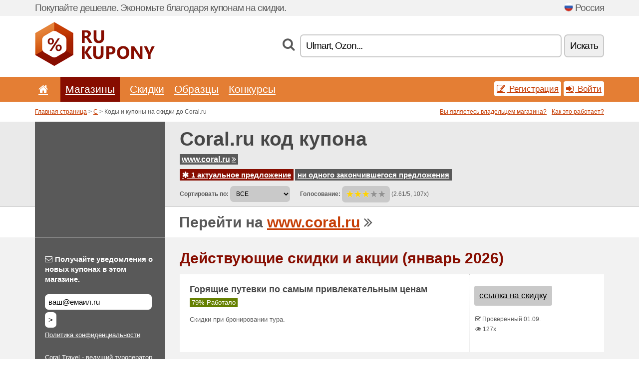

--- FILE ---
content_type: text/html; charset=UTF-8
request_url: https://rukupony.net/s/coral-ru/
body_size: 8469
content:
<!doctype html>
<html xmlns="http://www.w3.org/1999/xhtml" lang="ru" xml:lang="ru">
<head>
 <title> Coral Коды и купоны на скидки - январь 2026 - Rukupony.net</title>
 <meta http-equiv="content-type" content="text/html;charset=utf-8" />
 <meta http-equiv="content-language" content="ru" />
 <meta name="language" content="ru" />
 <meta name="description" content="Коды и купоны на скидки до Coral.ru. 1 актуальное предложение. Действующие скидки и акции: Горящие путевки по самым привлекательным ценам..." />
 <meta name="robots" content="index,follow" />
 <meta name="author" content="Netiq.biz" />
 <meta property="og:type" content="article" />
 <meta property="og:title" content=" Coral Коды и купоны на скидки - январь 2026 - Rukupony.net" />
 <meta property="og:description" content="Коды и купоны на скидки до Coral.ru. 1 актуальное предложение. Действующие скидки и акции: Горящие путевки по самым привлекательным ценам..." />
 <meta property="og:site_name" content="RuKupony.net" />
 <meta property="og:url" content="https://rukupony.net/s/coral-ru/" />
 <meta name="twitter:card" content="summary" />
 <meta http-equiv="X-UA-Compatible" content="IE=edge" />
 <meta name="seznam-ranking-position" content="query-exact: 1.0; query-broad: 1.3; (Google compatible)" />
 <link rel="shortcut icon" href="/favicon.ico" type="image/x-icon" /> 
 <link rel="apple-touch-icon" href="/favicon.ico">
 <link rel="search" href="https://rukupony.net/search.xml" type="application/opensearchdescription+xml" title="RuKupony.net" />
 <link rel="alternate" type="application/rss+xml" title="RSS 2.0" href="https://rukupony.net/rss.php" />
 <meta http-equiv="x-dns-prefetch-control" content="on" />
 <link rel="dns-prefetch" href="https://serv.netiq.biz/" /><link rel="dns-prefetch" href="https://stat.netiq.biz/" /><link rel="dns-prefetch" href="https://www.googletagmanager.com" />
 <meta name="viewport" content="width=device-width, initial-scale=1" />
 <link rel="stylesheet" href="https://serv.netiq.biz/engine/coupons/css/style.css?cache=426" type="text/css" />
 <link rel="alternate" href="https://rukupony.net/s/coral-ru/" hreflang="x-default" />
</head>
<body id="engine"><div id="changec"><div class="container"><div class="txt">Покупайте дешевле. Экономьте благодаря купонам на скидки.</div><div class="lang"><img src="https://stat.netiq.biz/general/flag4/ru.png" alt="Россия" width="16" height="11" />Россия</div></div></div><div class="bga"></div>
<div id="all" style="margin:0;padding:0;margin-bottom:-20px;">
 <div id="header">
  <div class="container">
   <div class="lang"></div>
   <div class="logo" style="width:240px;height:88px;"><a href="/" title="Коды и купоны на скидки"><img src="https://serv.netiq.biz/engine/coupons/identity/rukupony_net.png" alt="Коды и купоны на скидки" width="240" height="88" /></a></div>
<div class="search"><form method="get" class="engine" id="searchform" action="/f/"><i class="icon-search"></i><input onfocus="ClearPlaceHolder(this)" onblur="SetPlaceHolder(this)" type="text" name="s" id="search" value="Ulmart, Ozon..." /><button title="Искать" type="submit">Искать</button></form></div>  </div>
 </div>
 <div id="topmenu"><div class="container"><div class="row"><ul><li><a href="/" title="Главная"><i class="icon-home"></i></a>&nbsp;</li><li class="active" id="imenu3"><a href="#">Магазины</a><ul class="menu3"><li><div><div class="h3"><i class="icon-sort-by-alphabet"></i>Магазины по алфавиту</div><a href="/a/0-9/"><span>0-9</span></a><a href="/a/a/"><span>A</span></a><a href="/a/b/"><span>B</span></a><a href="/a/c/"><span>C</span></a><a href="/a/d/"><span>D</span></a><a href="/a/e/"><span>E</span></a><a href="/a/f/"><span>F</span></a><a href="/a/g/"><span>G</span></a><a href="/a/h/"><span>H</span></a><a href="/a/i/"><span>I</span></a><a href="/a/j/"><span>J</span></a><a href="/a/k/"><span>K</span></a><a href="/a/l/"><span>L</span></a><a href="/a/m/"><span>M</span></a><a href="/a/n/"><span>N</span></a><a href="/a/o/"><span>O</span></a><a href="/a/p/"><span>P</span></a><a href="/a/q/"><span>Q</span></a><a href="/a/r/"><span>R</span></a><a href="/a/s/"><span>S</span></a><a href="/a/t/"><span>T</span></a><a href="/a/u/"><span>U</span></a><a href="/a/v/"><span>V</span></a><a href="/a/w/"><span>W</span></a><a href="/a/x/"><span>X</span></a><a href="/a/y/"><span>Y</span></a><a href="/a/z/"><span>Z</span></a></div></li></ul></li><li id="imenu2"><a href="#">Скидки</a><ul class="menu2"><li><div class="clearfix"><div class="h3"><i class="icon-ticket"></i>Скидки по категориям</div><a href="/c/a/"><span>Все</span></a><a href="/c/chasy-i-juvelirnye-izdelija/"><span>Часы и ювелирные изделия</span></a><a href="/c/deti-i-mamy/"><span>Дети и мамы</span></a><a href="/c/dom-i-sad/"><span>Дом и сад</span></a><a href="/c/eda-i-napitki/"><span>Еда и напитки</span></a><a href="/c/finansy-i-biznes/"><span>Финансы и бизнес</span></a><a href="/c/internet-i-kommunikacii/"><span>Интернет и коммуникации</span></a><a href="/c/knigi-muzyka-i-kino/"><span>Книги, музыка и кино</span></a><a href="/c/obrazovanie-i-ofisa/"><span>Образование и офиса</span></a><a href="/c/odezhda-i-aksessuary/"><span>Одежда и аксессуары</span></a><a href="/c/podarki-i-hobbi/"><span>Подарки и хобби</span></a><a href="/c/puteshestvija-i-avtomobili/"><span>Путешествия и автомобили</span></a><a href="/c/razvlechenija-i-stavki/"><span>Развлечения и ставки</span></a><a href="/c/sport-i-zhivotnyh/"><span>Спорт и животных</span></a><a href="/c/tehnika-i-kompjutery/"><span>Техника и компьютеры</span></a><a href="/c/zdorove-i-krasota/"><span>Здоровье и красота</span></a></div><div><div class="h3"><i class="icon-bell"></i>Другие возможности</div><a href="/c/top/">Рекомендуемые</a><a href="/c/today/">истекает сегодня</a><a href="/c/end/">Заканчивающиеся предложения</a><a href="/i/add/">+ Добавление предложений</a></div></li></ul></li><li><a href="/c/free/">Образцы</a></li><li><a href="/c/contest/">Конкурсы</a></li></ul><div class="loginpanel"><a class="popup-text" href="#register-dialog"><i class="icon-edit"></i> Регистрация</a><a class="popup-text" href="#login-dialog"><i class="icon-signin"></i> Войти</a></div></div></div><div id="sresults"></div></div>
 <div><div id="hnavi"><div class="container"><div class="cmenu"><a href="/" title="Коды и купоны на скидки">Главная страница</a> > <a href="/a/c/">C</a> > Коды и купоны на скидки до Coral.ru</div><div class="navihelp"><a class="popup-text tle" href="#b2breg-dialog">Вы являетесь владельцем магазина?</a><a class="popup-text" href="#help-dialog">Как это работает?</a></div></div></div><div id="sinb" class="clearfix"><div class="container"><div class="sle" style="background:#595959;"></div><div class="sri"><h1>Coral.ru код купона</h1><div class="clearfix"><div class="hspan"><a href="/?site=234653-coral-ru" title="coral-ru" class="gray" target="_blank" rel="nofollow">www.coral.ru<i class="icon-double-angle-right"></i></a></div></div><div class="clearfix"><div class="spanel"><span class="stat tred"><a href="/s/coral-ru/#active"><i class="icon-asterisk"></i> 1 актуальное предложение</a></span> <span class="stat tgrey"><a href="/s/coral-ru/#history">ни одного закончившегося предложения</a></span></div></div><div class="view"><label for="sortby">Сортировать по:</label> <select id="sortby" class="sortby" onchange="visibility(this.value);return false;"><option value="1" selected="selected">ВСЕ</option><option value="3">Акции</option></select><strong style="margin-left:20px;">Голосование:</strong> <div class="voters"><a href="/s/coral-ru/?store_vote=1"><img src="https://serv.netiq.biz/engine/coupons/img/stars_on.png" width="16" height="15" alt="1/5" style="width:auto;height:auto;" /></a><a href="/s/coral-ru/?store_vote=2"><img src="https://serv.netiq.biz/engine/coupons/img/stars_on.png" width="16" height="15" alt="2/5" style="width:auto;height:auto;" /></a><a href="/s/coral-ru/?store_vote=3"><img src="https://serv.netiq.biz/engine/coupons/img/stars_on.png" width="16" height="15" alt="3/5" style="width:auto;height:auto;" /></a><a href="/s/coral-ru/?store_vote=4"><img src="https://serv.netiq.biz/engine/coupons/img/stars_off.png" width="16" height="15" alt="4/5" style="width:auto;height:auto;" /></a><a href="/s/coral-ru/?store_vote=5"><img src="https://serv.netiq.biz/engine/coupons/img/stars_off.png" width="16" height="15" alt="5/5" style="width:auto;height:auto;" /></a></div> (2.61/5, 107x)<script type="application/ld+json">{"@context":"http://schema.org/","@type":"Store","@id":"https://rukupony.net/s/coral-ru/","name":"Coral.ru","url":"https://www.coral.ru/","description":"Coral Travel - ведущий туроператор по Турции, России, Греции, Испании, Тунису! Поиск туров и бронирование туров онлайн прямо на сайте.","aggregateRating":{"@type":"AggregateRating","ratingValue":"2.61","bestRating":"5","worstRating":"1","ratingCount":"107"}}</script></div></div></div></div><div id="bann"><div class="container"><div class="sle" style="background:#595959;"></div><div class="sri">Перейти на <a href="/?site=234653-coral-ru" title="Coral.ru" target="_blank" rel="nofollow">www.coral.ru</a> <i class="icon-double-angle-right"></i></div></div></div></div>
 <div id="stores" class="container">
  <div id="main" class="row">
<div id="store" style="background-color:#595959"><div id="sidebar" class="span3" style="background:#595959"><div class="submeta"><div class="emailnews" style="color:#fff"><label for="getemail" class="tit"><i class="icon-envelope-alt"></i>Получайте уведомления о новых купонах в этом магазине.</label><form action="./" name="newsletter" id="sigshop" class="lbig" method="post"><input type="text" id="getemail" name="getemail" value="ваш@емаил.ru" style="width:200px;" aria-label="Получайте уведомления о новых купонах в этом магазине." href="#newsletter-dialog" class="popup-text tle" /><button type="submit" style="margin-top:5px;" href="#newsletter-dialog" class="click popup-text tle "aria-label=">">></button><input type="hidden" name="getstore" value="234653" /></form><div class="privacy"><a href="/i/privacy/" target="_blank" class="priv">Политика конфиденциальности</a></div></div><style>.plus,.plus a,#sidebar .plus strong,#sidebar .emailnews a,#sidebar .description a,#sidebar .share a{color:#fff;}</style><div class="description" style="color:#fff">Coral Travel - ведущий туроператор по Турции, России, Греции, Испании, Тунису! Поиск туров и бронирование туров онлайн прямо на сайте.</div><div class="share"><p style="color:#fff">В других странах:</p><div class="eright lhe"><div class="flag"><a href="https://britishcoupons.net/s/coral-co-uk/" title="Coral.ru Coupon Codes" hreflang="en-gb">Coral.co.uk</a><img src="https://stat.netiq.biz/general/flag/gb.gif" alt="Coral.ru Coupon Codes" /><br /></div></div></div><div class="share"><p style="color:#fff">Поделиться:</p><div class="eright lhe"><a href="https://www.facebook.com/sharer/sharer.php?u=https%3A%2F%2Frukupony.net%2Fs%2Fcoral-ru%2F&t=+Coral+%D0%9A%D0%BE%D0%B4%D1%8B+%D0%B8+%D0%BA%D1%83%D0%BF%D0%BE%D0%BD%D1%8B+%D0%BD%D0%B0+%D1%81%D0%BA%D0%B8%D0%B4%D0%BA%D0%B8+-+%D1%8F%D0%BD%D0%B2%D0%B0%D1%80%D1%8C+2026" onclick="javascript:window.open(this.href,'','menubar=no,toolbar=no,resizable=yes,scrollbars=yes,height=300,width=600');return false;" target="_blank" style="color:#fff">Facebook</a> <i class="icon-facebook" style="color:#fff"></i><br /><a href="https://twitter.com/share?url=https%3A%2F%2Frukupony.net%2Fs%2Fcoral-ru%2F&text=+Coral+%D0%9A%D0%BE%D0%B4%D1%8B+%D0%B8+%D0%BA%D1%83%D0%BF%D0%BE%D0%BD%D1%8B+%D0%BD%D0%B0+%D1%81%D0%BA%D0%B8%D0%B4%D0%BA%D0%B8+-+%D1%8F%D0%BD%D0%B2%D0%B0%D1%80%D1%8C+2026" onclick="javascript:window.open(this.href,'','menubar=no,toolbar=no,resizable=yes,scrollbars=yes,height=300,width=600');return false;" target="_blank" style="color:#fff">Twitter</a> <i class="icon-twitter" style="color:#fff"></i><br /><a href="https://www.linkedin.com/shareArticle?url=https%3A%2F%2Frukupony.net%2Fs%2Fcoral-ru%2F" onclick="javascript:window.open(this.href,'','menubar=no,toolbar=no,resizable=yes,scrollbars=yes,height=300,width=600');return false;" target="_blank" style="color:#fff">LinkedIn</a> <i class="icon-linkedin" style="color:#fff"></i><br /><a href="https://pinterest.com/pin/create/button/?url=https%3A%2F%2Frukupony.net%2Fs%2Fcoral-ru%2F" onclick="javascript:window.open(this.href,'','menubar=no,toolbar=no,resizable=yes,scrollbars=yes,height=300,width=600');return false;" target="_blank" style="color:#fff">Pinterest</a> <i class="icon-pinterest" style="color:#fff"></i><br /><a href="https://api.whatsapp.com/send?text=https%3A%2F%2Frukupony.net%2Fs%2Fcoral-ru%2F" onclick="javascript:window.open(this.href,'','menubar=no,toolbar=no,resizable=yes,scrollbars=yes,height=300,width=600');return false;" target="_blank" style="color:#fff">WhatsApp</a> <i class="icon-phone" style="color:#fff"></i><br /></div></div></div></div><div id="content" class="span9"><div class="row row-wrap"><div class="clearfix"><a name="active"></a><h3 class="more">Действующие скидки и акции (январь 2026)</h3><a name="id5423810"></a><div class="promotion"><article id="5423810" data-eshop-url="https://rukupony.net/?go=5423810-coral-ru" onclick="copyToClipboard('#cc5423810');openthis('234653','5423810');" data-coupon-url="https://rukupony.net/s/coral-ru/" class="clink daily clearfix"><div class="offer offerp"><h2>Горящие путевки по самым привлекательным ценам</h2><div class="info"><span class="min" style="background:#658000;color:#fff;">79% Работало</span></div><p>Скидки при бронировании тура.</p></div><div class="ofright"><div class="link link-other"><span>ссылка на скидку</span></div><div class="more"><span></span><i class="icon-check"></i> Проверенный 01.09.<br /><i class="icon-eye-open"></i> 127x<br /></div></div></article></div><script type="application/ld+json">{
    "@context":"http://schema.org",
    "@type":"SaleEvent",     
    "name":"Горящие путевки по самым привлекательным ценам",
    "description":"Скидки при бронировании тура.",
    "url":"https://rukupony.net/s/coral-ru/",
    "startDate":"2021-09-01 14:22:34+01:00",
    "endDate":"2026-04-23 23:59:59+01:00",
    "eventStatus":"https://schema.org/EventScheduled",
    "eventAttendanceMode":"https://schema.org/OnlineEventAttendanceMode",
    "performer":"Coral.ru",
    "organizer":{"@type":"Organization","name":"Coral.ru","url":"https://rukupony.net/s/coral-ru/"},
    "location":{"@type":"Place","name":"Coral.ru","address":"Coral.ru"}
    }</script></div><br /><h3 class="more">Похожие предложения</h3><div class="span3 promotion"><a href="/s/easyjet-com-ru/#15055929" class="coupon-thumb"><img src="https://stat.netiq.biz/img/coupons/easyjet-com-ru.png" alt="Easyjet.com" width="270" height="146" /><object><h2 class="title">Авиабилеты до Лондона от 13,69$<i class="icon-check"></i></h2><p class="description">Лепс в Лондон так и не уехал, но посетил его с удовольствием. Отправляйтесь в путешествие на тума... (<span class="link">Больше</span>)</p><div class="meta"><span class="cp">Купон</span>актуально</div></object></a></div><div class="span3 promotion"><a href="/s/iberia-com-ru/#6881476" class="coupon-thumb"><img src="https://stat.netiq.biz/img/coupons/iberia-com-ru.png" alt="Iberia.com" width="270" height="146" /><object><h2 class="title">iberia код скидки на 15 % на авиабилеты!<i class="icon-check"></i></h2><p class="description">Секретный рекламный код iberia.com на скидку 15% на авиабиле?.... (<span class="link">Больше</span>)</p><div class="meta"><span class="cp">Купон</span>актуально</div></object></a></div><div class="span3 promotion"><a href="/s/iberia-com-ru/#1450246" class="coupon-thumb"><img src="https://stat.netiq.biz/img/coupons/iberia-com-ru.png" alt="Iberia.com" width="270" height="146" /><object><h2 class="title">Business Plus <i class="icon-check"></i></h2><p class="description">Новый уровень полета эмоций.</p><div class="meta">актуально</div></object></a></div><div class="span3 promotion"><a href="/s/bluebayresorts-com-ru/#6914792" class="coupon-thumb"><img src="https://stat.netiq.biz/img/coupons/bluebayresorts-com-ru.png" alt="Bluebayresorts.com" width="270" height="146" /><object><h2 class="title">bluebayresorts.com промокод! От 10 до 25 % скидки на отели!<i class="icon-check"></i></h2><p class="description">Уникальный промокод bluebayresorts - bluebayresorts.com promotional code - на.</p><div class="meta"><span class="cp">Купон</span>актуально</div></object></a></div><div class="span3 promotion"><a href="/s/aviasales-ru/#16918788" class="coupon-thumb"><img src="https://stat.netiq.biz/img/coupons/aviasales-ru.png" alt="Aviasales.ru" width="270" height="146" /><object><h2 class="title">Лучшие цены на авиабилеты</h2><p class="description">Воспользуйтесь поиском авиабилетов от Авиасейлс, чтобы найти самый выгодный вариант!.... (<span class="link">Больше</span>)</p><div class="meta">актуально</div></object></a></div><div class="span3 promotion"><a href="/s/iberostar-com-ru/#6904034" class="coupon-thumb"><img src="https://stat.netiq.biz/img/coupons/iberostar-com-ru.png" alt="Iberostar.com" width="270" height="146" /><object><h2 class="title">IBEROSTAR код рекламной акции! 10 % скидки на Бронирования!<i class="icon-check"></i></h2><p class="description">Новый код акции IberoStar.Com на 10% скидки при любом брониров?.... (<span class="link">Больше</span>)</p><div class="meta"><span class="cp">Купон</span>актуально</div></object></a></div><div class="row row-wrap"><div class="archive atext"><a name="text"></a></div><div><br /><br /></div></div></div><div class="clear"></div></div><script type="application/ld+json">{
"@context":"http://schema.org",
"@type":"BreadcrumbList",
"itemListElement":[{"@type":"ListItem","position":1,"item":{"@id":"https://rukupony.net/","name":"Главная"}},{"@type":"ListItem","position":3,"item":{"@id":"https://rukupony.net/s/coral-ru/","name":"Coral.ru slevové vouchery"}}]}</script>
<script type="application/ld+json">{
"@context": "https://schema.org",
"@type": "FAQPage",
"mainEntity": [{"@type": "Question","name": "Действующие скидки и акции","acceptedAnswer": {"@type": "Answer","text": "<ul><li>Горящие путевки по самым привлекательным ценам</li></ul>"}}]
}</script>   </div>
  </div>
 </div>
 <div id="social">
<div class="container"><div class="mleft"><h4>Получайте бесплатно новейшие купоны на скидки на адрес вашей электронной почты...</h4><div class="layer email emailnews"><i class="icon-envelope-alt"></i>Новости по эл. почте<br /><form action="/" name="newemail" id="nesig" class="lbig" method="post"><input type="text" name="new_email" aria-label="Е-маил" value="ваш@емаил.ru" onfocus="ClearPlaceHolder(this)" onblur="SetPlaceHolder(this)" href="#newsletter-dialog" class="popup-text tle" /><button href="#newsletter-dialog" class="click popup-text tle">></button> <span><a href="/i/privacy/" target="_blank">Политика конфиденциальности</a></span></form></div><div style="display:block;"><div class="layer facebook"><i class="icon-facebook"></i><a href="https://www.facebook.com/pages/Купоны-на-скидки/1492379941060525" target="_blank">Facebook</a></div><div class="layer odnoklassniki"><i class="icon-odnoklassniki"></i><a href="https://ok.ru/group/53158487982279" target="_blank">Ok.ru</a></div></div></div></div></div><div id="footer" class="clearfix"><div class="container"><div class="mleft"><div class="layer layerr"><h4>RuKupony.net</h4><p>Copyright &copy; 2012-2026 <a href="http://netiq.biz/" target="_blank">NetIQ</a>.<br />Все права защищены.<br /><a href="/i/countries/" class="butspec">Change Country<i class="icon-mail-forward"></i></a></p></div><div class="layer layerr"><h4>Информация</h4><ul><li><a href="/i/contact/">Контакты</a></li><li><a href="/i/bonus/">Бонусная программа</a></li><li><a href="/i/medium/">Для журналистов</a></li><li><a href="/i/privacy/">Политика конфиденциальности</a></li></ul></div><div class="layer"><h4>Реклама</h4><ul><li><a href="/i/add/?store=coral-ru">Добавление предложений</a></li><li><a href="/i/paid/">Цена за рекламу</a></li></ul></div></div></div></div> <div id="login-dialog" class="mfp-with-anim mfp-hide mfp-dialog clearfix">
  <i class="icon-signin dialog-icon"></i>
  <div class="h3">Войти</div>
  <h5>Мы рады видеть вас снова, ниже вы можете войти...</h5>
  <div class="row-fluid">
   <form action="./" name="login" method="post" class="dialog-form">
    <p><label for="login">Е-маил:</label><input class="fmi" type="text" value="ваш@емаил.ru" onfocus="ClearPlaceHolder(this)" onblur="SetPlaceHolder(this)" maxlength="50" name="login" id="login" /></p>
    <p><label for="password">Пароль:</label><input class="fmi" type="password" maxlength="50" name="pass" id="password" /></p>
    <p class="checkbox"><button type="submit" id="logsubmit" class="btn btn-primary click" name="send">Войти</button></p>
   </form>
   <div id="logalert" class="alert"></div>
  </div>
  <ul class="dialog-alt-links">
   <li><a class="popup-text" href="#register-dialog">Регистрация</a></li>
   <li><a class="popup-text" href="#password-recover-dialog">Забыли пароль?</a></li>
  </ul>
 </div>
 <div id="register-dialog" class="mfp-with-anim mfp-hide mfp-dialog clearfix">
  <i class="icon-edit dialog-icon"></i>
  <div class="h3">Регистрация</div>
  <h5>Получите преимущества зарегистрированного пользователя. Преимущества включают в себя: отображение эксклюзивных купонов, возможность создания списка любимых магазинов и участия в бонусных программах с призами. А также многое другое...</h5>
  <div class="row-fluid">
   <form action="./" name="register" id="tthi2" method="post" class="dialog-form">
    <p><label for="remail">Е-маил:</label><input class="fmi" type="text" value="ваш@емаил.ru" onfocus="ClearPlaceHolder(this)" onblur="SetPlaceHolder(this)" maxlength="50" name="remail" id="remail" /></p>
    <p><label for="rpass">Пароль:</label><input class="fmi" type="password" maxlength="50" name="rpass" id="rpass" /></p>
    <p><label for="rpass2">Аутентификация пароля:</label><input class="fmi" type="password" value="" maxlength="50" name="rpass2" id="rpass2" /></p>   
    <p><label for="rcaptcha4">CAPTCHA:</label><input class="fmi" type="text" value="" name="acap" id="rcaptcha4" /></p><p class="checkbox"><img src="https://serv.netiq.biz/engine/coupons/scripts/captchax.php" alt="CAPTCHA" width="180" height="40" /><a onclick="document.getElementById('tthi2').submit();" style="font-size:1.2em;bottom:25px;left:190px;position:relative;cursor:pointer;">&#10227;</a><input type="hidden" name="antispam" class="antispam" value="lal" /><input type="hidden" name="antispam2" class="antispam2" value="pop" /><input type="hidden" name="urlt" value="https://" /></p>
    <p class="checkbox"><input type="hidden" name="url" value="http" /><input type="hidden" name="url2" value="http2" /><button type="submit" id="regsubmit" class="btn btn-primary click" name="send">Создать аккаунт</button></p>
    <div id="regalert3" class="alert none"><strong class="warning"><i class="icon-warning-sign"></i>Ошибка:</strong>Электронный адрес введён неверно.</div>
    <div id="regalert2" class="alert none"><strong class="warning"><i class="icon-warning-sign"></i>Ошибка:</strong>Пароль должен состоять из не менее 5 символов.</div>
    <div id="regalert" class="alert none"><strong class="warning"><i class="icon-warning-sign"></i>Ошибка:</strong>Пароли не совпадают.</div>
    <p><input type="checkbox" name="checkbox" class="checkboxe" value="1" /> Я согласен с <a href="/i/privacy/" target="_blank">политикой конфиденциальности</a>.</p>
   </form>
   <div id="logalert" class="alert"></div>
  </div>
  <ul class="dialog-alt-links">
   <li><a class="popup-text" href="#login-dialog">Войти</a></li>
  </ul>
 </div>
 <div id="password-recover-dialog" class="mfp-with-anim mfp-hide mfp-dialog clearfix">
  <i class="icon-retweet dialog-icon"></i>
  <div class="h3">Забыли пароль?</div>
  <h5>Забыли свой пароль для входа? Ничего страшного. Мы пришлём вам новый...</h5>
  <div class="row-fluid">
   <form action="./" name="forgot" id="tthi2" method="post" class="dialog-form">
    <p><label for="femail">Е-маил:</label><input class="fmi" type="text" value="ваш@емаил.ru" onfocus="ClearPlaceHolder(this)" onblur="SetPlaceHolder(this)" maxlength="50" name="femail" id="femail" /></p>
    <p><label for="rcaptcha5">CAPTCHA:</label><input class="fmi" type="text" value="" name="acap" id="rcaptcha5" /></p><p class="checkbox"><img src="https://serv.netiq.biz/engine/coupons/scripts/captchax.php" alt="CAPTCHA" width="180" height="40" /><a onclick="document.getElementById('tthi2').submit();" style="font-size:1.2em;bottom:25px;left:190px;position:relative;cursor:pointer;">&#10227;</a><input type="hidden" name="antispam" class="antispam" value="lal" /><input type="hidden" name="antispam2" class="antispam2" value="pop" /><input type="hidden" name="urlt" value="https://" /></p>
    <p class="checkbox"><input type="hidden" name="url" value="http" /><input type="hidden" name="url2" value="http2" /><button type="submit" id="forgotsubmit" class="btn btn-primary click" name="send">Отправить пароль</button></p>
    <div id="forgotalert" class="alert"></div>
   </form>
  </div>
  <ul class="dialog-alt-links">
   <li><a class="popup-text" href="#login-dialog">Войти</a></li>
  </ul>
 </div>    
 <div id="newsletter-dialog" class="mfp-with-anim mfp-hide mfp-dialog clearfix">
  <i class="icon-retweet dialog-icon"></i>
  <div class="h3">Новости по эл. почте</div>
  <h5>Новости Ваших избранных магазинов (устанавливаются в меню Избранные).</h5>
  <div class="row-fluid">
   <form action="./" name="newsemail" id="tthi2" method="post" class="dialog-form">
    <p><label for="nemail">Е-маил:</label><input class="fmi" type="text" value="ваш@емаил.ru" onfocus="ClearPlaceHolder(this)" onblur="SetPlaceHolder(this)" maxlength="50"" name="nemail" id="nemail" /></p>
<p><label for="newsstore">Избранные магазины:</label><input class="fmi readonly" type="text" value="Coral.ru" id="newsstore" readonly="readonly" /><input type="hidden" name="store" value="234653" /></p>    <p><label for="rcaptcha6">CAPTCHA:</label><input class="fmi" type="text" value="" name="acap" id="rcaptcha6" /></p><p class="checkbox"><img src="https://serv.netiq.biz/engine/coupons/scripts/captchax.php" alt="CAPTCHA" width="180" height="40" /><a onclick="document.getElementById('tthi2').submit();" style="font-size:1.2em;bottom:25px;left:190px;position:relative;cursor:pointer;">&#10227;</a><input type="hidden" name="antispam" class="antispam" value="lal" /><input type="hidden" name="antispam2" class="antispam2" value="pop" /><input type="hidden" name="urlt" value="https://" /></p>
    <p class="checkbox"><button type="submit" id="newssubmit" class="btn btn-primary click" name="send">Войти</button></p>
    <div id="newsalert" class="alert"></div>
   </form>
  </div>
  <ul class="dialog-alt-links">
   <li><a class="popup-text" href="#login-dialog">Войти</a></li>
  </ul>
 </div>  
 <div id="help-dialog" class="mfp-with-anim mfp-hide mfp-dialog clearfix">
  <i class="icon-question dialog-icon"></i>
  <div class="h3">Как использовать купон на скидки?</div>
  <div class="row-fluid txt">
   <h4><span>1. Поиск скидок</span></h4>
   <p>Найдите скидки в Вашем избранном магазине. Ознакомьтесь с условиями скидки и кликните на купон для просмотра, скопируйте код.</p>
   <h4><span>2. Использование купона</span></h4>
   <p>В течение оформления заявки вложите купон в соответствующее поле («Купон на скидку», «Код скидки» и т. д.)</p>
   <h4><span>3. Экономия денег</span></h4>
   <p>Скидка вычтена из стоимости заявки, и, таким образом, вы сохранили деньги.</p>
  </div>
 </div>
<div id="b2breg-dialog" class="mfp-with-anim mfp-hide mfp-dialog clearfix"><i class="icon-edit dialog-icon"></i><div class="h3">Регистрация в качестве администратора магазина</div><h5>Регистрируйтесь как менеджер данного магазина и получайте возможность редактирования и добавления предложений.<br /><br />2)	Электронный адрес для регистрации должен находиться под доменом данного магазина или приведен в контактах магазина. В течение 24 часов вы получите данные для входа.</h5><div class="row-fluid"><form action="./" name="b2breg" id="tthi2" method="post" class="dialog-form"><p><label for="bemail">Е-маил:</label><input class="fmi" type="text" value="ваш@емаил.ru" onfocus="ClearPlaceHolder(this)" onblur="SetPlaceHolder(this)" maxlength="50" name="bemail" id="bemail" /></p><p><label for="bshop1">Магазин:</label><select id="bshop1" name="bshop" class="fmi" readonly="readonly"><option value="234653">Coral.ru</option></select></p><p><label for="rcaptcha7">CAPTCHA:</label><input class="fmi" type="text" value="" name="acap" id="rcaptcha7" /></p><p class="checkbox"><img src="https://serv.netiq.biz/engine/coupons/scripts/captchax.php" alt="CAPTCHA" width="180" height="40" /><a onclick="document.getElementById('tthi2').submit();" style="font-size:1.2em;bottom:25px;left:190px;position:relative;cursor:pointer;">&#10227;</a><input type="hidden" name="antispam" class="antispam" value="lal" /><input type="hidden" name="antispam2" class="antispam2" value="pop" /><input type="hidden" name="urlt" value="https://" /></p><p class="checkbox"><button type="submit" id="b2breg" class="btn btn-primary click" name="send">Создать аккаунт</button></p></form><div id="b2balert" class="alert"></div></div><ul class="dialog-alt-links"><li><a class="popup-text" href="#login-dialog">Войти</a></li></ul></div><div id="tag-dialog" class="mfp-with-anim mfp-hide mfp-dialog clearfix"><i class="icon-edit dialog-icon"></i><div class="h3"> - Coral.ru</div><h5></h5><div class="row-fluid"><form action="./" name="tagreg" method="post" class="dialog-form"><p><label for="blist">:</label><input class="fmi readonly" type="text" value="" maxlength="50" name="blist" id="blist" readonly="readonly" /></p><p><label for="bshop2">Магазин:</label><select id="bshop2" name="bshop" class="fmi" readonly="readonly"><option value="234653">Coral.ru</option></select></p><p><label for="btag">:</label><input class="fmi" type="text" value="" maxlength="50" name="btag" id="btag" /></p><p class="checkbox"><button type="submit" id="tagreg" class="btn btn-primary click" name="send">Добавить</button></p></form><div id="tagalert" class="alert"></div></div></div><div class="none">
<script async src="https://www.googletagmanager.com/gtag/js?id=G-BFN0KN3DRQ"></script>
<script>
window.dataLayer = window.dataLayer || [];
function gtag(){dataLayer.push(arguments);}
gtag('js',new Date());
gtag('config','G-BFN0KN3DRQ');
gtag('config','G-BFN0KN3DRQ',{cookie_flags:'max-age=7200;secure;samesite=none'});
</script>
<script type="application/ld+json">{
"@context":"http://schema.org",
"@type":"WebSite",
"@id":"#website",
"url":"https://rukupony.net",
"name":"Rukupony.net",
"description":"Коды и купоны на скидки в популярных интернет-магазинах. Обновление каждый день, эксклюзивные купоны.",
"potentialAction":{"@type":"SearchAction","target":"https://rukupony.net/s/{search_term_string}","query-input":"required name=search_term_string"}
}</script>
<script type="text/javascript" src="https://serv.netiq.biz/engine/coupons/js/script.js?cache=167"></script>
</div>
<link rel="stylesheet" href="/font.css?cache=2" />
</body>
</html>
